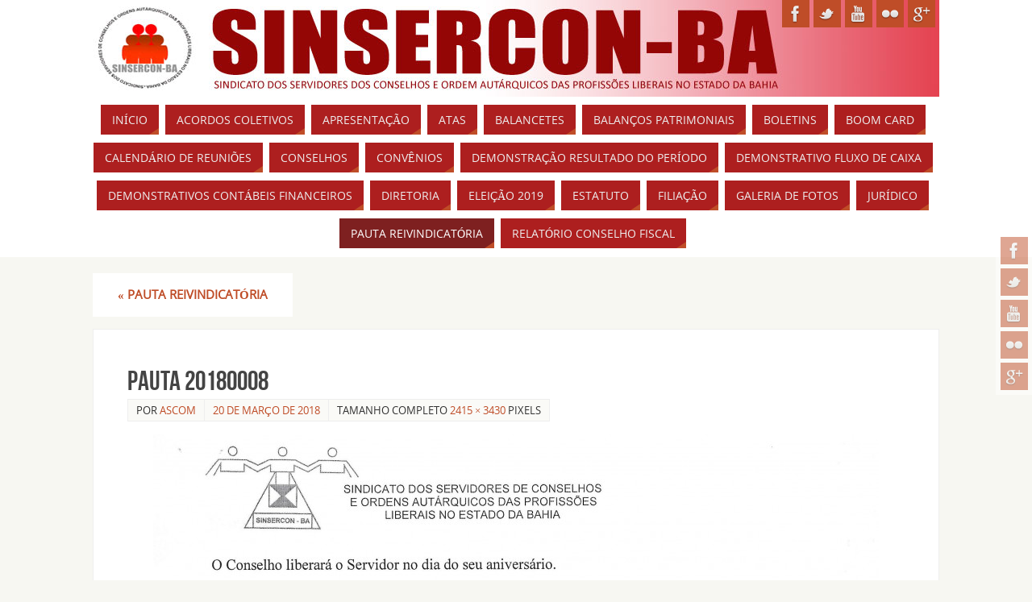

--- FILE ---
content_type: text/html; charset=UTF-8
request_url: http://www.sinsercon-ba.org.br/site/?attachment_id=1582
body_size: 29049
content:
<!DOCTYPE html>
<html lang="pt-BR">
<head>
<meta name="viewport" content="width=device-width, user-scalable=no, initial-scale=1.0, minimum-scale=1.0, maximum-scale=1.0">
<meta http-equiv="Content-Type" content="text/html; charset=UTF-8" />
<link rel="profile" href="http://gmpg.org/xfn/11" />
<link rel="pingback" href="http://www.sinsercon-ba.org.br/site/xmlrpc.php" />
<link rel="shortcut icon" href="http://www.sinsercon-ba.org.br/site/wp-content/uploads/2014/04/LOGO.jpg" /><link rel="apple-touch-icon" href="http://www.sinsercon-ba.org.br/site/wp-content/uploads/2014/04/LOGO.jpg" /><link rel="alternate" type="application/rss+xml" title="Feed de Sinsercon-Ba &raquo;" href="http://www.sinsercon-ba.org.br/site/?feed=rss2" />
<link rel="alternate" type="application/rss+xml" title="Sinsercon-Ba &raquo;  Feed de comentários" href="http://www.sinsercon-ba.org.br/site/?feed=comments-rss2" />
<link rel="alternate" type="application/rss+xml" title="Sinsercon-Ba &raquo; Pauta 20180008  Feed de comentários" href="http://www.sinsercon-ba.org.br/site/?feed=rss2&#038;p=1582" />
<link rel='stylesheet' id='parabola-style-css'  href='http://www.sinsercon-ba.org.br/site/wp-content/themes/parabola/style.css?ver=2.0.6' type='text/css' media='all' />
<script type='text/javascript' src='http://www.sinsercon-ba.org.br/site/wp-includes/js/jquery/jquery.js?ver=1.11.1'></script>
<script type='text/javascript' src='http://www.sinsercon-ba.org.br/site/wp-includes/js/jquery/jquery-migrate.min.js?ver=1.2.1'></script>
<script type='text/javascript'>
/* <![CDATA[ */
var parabola_settings = {"masonry":"1","magazine":"1","mobile":"1","fitvids":"1"};
/* ]]> */
</script>
<script type='text/javascript' src='http://www.sinsercon-ba.org.br/site/wp-content/themes/parabola/js/frontend.js?ver=2.0.6'></script>
<link rel="EditURI" type="application/rsd+xml" title="RSD" href="http://www.sinsercon-ba.org.br/site/xmlrpc.php?rsd" />
<link rel="wlwmanifest" type="application/wlwmanifest+xml" href="http://www.sinsercon-ba.org.br/site/wp-includes/wlwmanifest.xml" /> 
<meta name="generator" content="WordPress 4.0.38" />
<link rel='canonical' href='http://www.sinsercon-ba.org.br/site/?attachment_id=1582' />
<link rel='shortlink' href='http://www.sinsercon-ba.org.br/site/?p=1582' />
		<title>Pauta 20180008   - Sinsercon-Ba</title>
<style type="text/css"> #header, #main, .topmenu, #colophon, #footer2-inner { max-width: 1050px; } #container.one-column { } #container.two-columns-right #secondary { width:250px; float:right; } #container.two-columns-right #content { width:780px; float:left; } /*fallback*/ #container.two-columns-right #content { width:calc(100% - 270px); float:left; } #container.two-columns-left #primary { width:250px; float:left; } #container.two-columns-left #content { width:780px; float:right; } /*fallback*/ #container.two-columns-left #content { width:-moz-calc(100% - 270px); float:right; width:-webkit-calc(100% - 270px); width:calc(100% - 270px); } #container.three-columns-right .sidey { width:125px; float:left; } #container.three-columns-right #primary { margin-left:20px; margin-right:20px; } #container.three-columns-right #content { width:760px; float:left; } /*fallback*/ #container.three-columns-right #content { width:-moz-calc(100% - 290px); float:left; width:-webkit-calc(100% - 290px); width:calc(100% - 290px);} #container.three-columns-left .sidey { width:125px; float:left; } #container.three-columns-left #secondary {margin-left:20px; margin-right:20px; } #container.three-columns-left #content { width:760px; float:right;} /*fallback*/ #container.three-columns-left #content { width:-moz-calc(100% - 290px); float:right; width:-webkit-calc(100% - 290px); width:calc(100% - 290px); } #container.three-columns-sided .sidey { width:125px; float:left; } #container.three-columns-sided #secondary { float:right; } #container.three-columns-sided #content { width:760px; float:right; /*fallback*/ width:-moz-calc(100% - 290px); float:right; width:-webkit-calc(100% - 290px); float:right; width:calc(100% - 290px); float:right; margin: 0 145px 0 -1050px; } body { font-family: "Open Sans"; } #content h1.entry-title a, #content h2.entry-title a, #content h1.entry-title , #content h2.entry-title, #frontpage .nivo-caption h3, .column-header-image, .column-header-noimage, .columnmore { font-family: "Bebas Neue"; } .widget-title, .widget-title a { line-height: normal; font-family: "Bebas Neue"; } .entry-content h1, .entry-content h2, .entry-content h3, .entry-content h4, .entry-content h5, .entry-content h6, h3#comments-title, #comments #reply-title { font-family: "Yanone Kaffeesatz Regular"; } #site-title span a { font-family: "Oswald Stencil"; } #access ul li a, #access ul li a span { font-family: "Open Sans"; } body { color: #333333; background-color: #F7F7F2 } a { color: #BF4D28; } a:hover { color: #E6AC27; } #header-full { background-color: #FFFFFF; } #site-title span a { color:#743c2a; } #site-description { color:#955050; } .socials a { background-color: #BF4D28; } .socials-hover { background-color: #ad1f1f; } .breadcrumbs:before { border-color: transparent transparent transparent #333333; } #access a, #nav-toggle span { color: #EEEEEE; background-color: #ad1f1f; } @media (max-width: 650px) { #access, #nav-toggle { background-color: #ad1f1f; } } #access a:hover { color: #E6AC27; background-color: #6a2020; } #access > .menu > ul > li > a:after, #access > .menu > ul ul:after { border-color: transparent transparent #BF4D28 transparent; } #access ul li:hover a:after { border-bottom-color:#E6AC27;} #access ul li.current_page_item > a, #access ul li.current-menu-item > a, /*#access ul li.current_page_parent > a, #access ul li.current-menu-parent > a,*/ #access ul li.current_page_ancestor > a, #access ul li.current-menu-ancestor > a { color: #FFFFFF; background-color: #7e2020; } #access ul li.current_page_item > a:hover, #access ul li.current-menu-item > a:hover, /*#access ul li.current_page_parent > a:hover, #access ul li.current-menu-parent > a:hover,*/ #access ul li.current_page_ancestor > a:hover, #access ul li.current-menu-ancestor > a:hover { color: #E6AC27; } .topmenu ul li a { color: #666666; } .topmenu ul li a:before { border-color: #BF4D28 transparent transparent transparent; } .topmenu ul li a:hover:before{border-top-color:#E6AC27} .topmenu ul li a:hover { color: #666666; background-color: #FFFFFF; } div.post, div.page, div.hentry, div.product, div[class^='post-'], #comments, .comments, .column-text, .column-image, #srights, #slefts, #front-text3, #front-text4, .page-title, .page-header, article.post, article.page, article.hentry, .contentsearch, #author-info, #nav-below, .yoyo > li, .woocommerce #mainwoo { background-color: #FFFFFF; } div.post, div.page, div.hentry, .sidey .widget-container, #comments, .commentlist .comment-body, article.post, article.page, article.hentry, #nav-below, .page-header, .yoyo > li, #front-text3, #front-text4 { border-color: #EEEEEE; } #author-info, #entry-author-info { border-color: #F7F7F7; } #entry-author-info #author-avatar, #author-info #author-avatar { border-color: #EEEEEE; } article.sticky:hover { border-color: rgba(230,172,39,.6); } .sidey .widget-container { color: #333333; background-color: #FFFFFF; } .sidey .widget-title { color: #FFFFFF; background-color: #444444; } .sidey .widget-title:after { border-color: transparent transparent #BF4D28; } .entry-content h1, .entry-content h2, .entry-content h3, .entry-content h4, .entry-content h5, .entry-content h6 { color: #444444; } .entry-title, .entry-title a, .page-title { color: #444444; } .entry-title a:hover { color: #000000; } #content h3.entry-format { color: #EEEEEE; background-color: #ad1f1f; border-color: #ad1f1f; } #content h3.entry-format { color: #EEEEEE; background-color: #ad1f1f; border-color: #ad1f1f; } .comments-link { background-color: #F7F7F7; } .comments-link:before { border-color: #F7F7F7 transparent transparent; } #footer { color: #AAAAAA; background-color: #1A1917; } #footer2 { color: #AAAAAA; background-color: #131211; border-color:rgba(255,255,255,.1); } #footer a { color: #BF4D28; } #footer a:hover { color: #E6AC27; } #footer2 a { color: #BF4D28; } #footer2 a:hover { color: #E6AC27; } #footer .widget-container { color: #333333; background-color: #FFFFFF; } #footer .widget-title { color: #FFFFFF; background-color: #444444; } #footer .widget-title:after { border-color: transparent transparent #BF4D28; } .footermenu ul li a:after { border-color: transparent transparent #BF4D28 transparent; } a.continue-reading-link { color:#EEEEEE !important; background:#ad1f1f; border-color:#EEEEEE; } a.continue-reading-link:hover { background-color:#BF4D28; } .button, #respond .form-submit input#submit { background-color: #F7F7F7; border-color: #EEEEEE; } .button:hover, #respond .form-submit input#submit:hover { border-color: #CCCCCC; } .entry-content tr th, .entry-content thead th { color: #FFFFFF; background-color: #444444; } .entry-content fieldset, #content tr td { border-color: #CCCCCC; } hr { background-color: #CCCCCC; } input[type="text"], input[type="password"], input[type="email"], textarea, select, input[type="color"],input[type="date"],input[type="datetime"],input[type="datetime-local"],input[type="month"],input[type="number"],input[type="range"], input[type="search"],input[type="tel"],input[type="time"],input[type="url"],input[type="week"] { background-color: #F7F7F7; border-color: #CCCCCC #EEEEEE #EEEEEE #CCCCCC; color: #333333; } input[type="submit"], input[type="reset"] { color: #333333; background-color: #F7F7F7; border-color: #EEEEEE;} input[type="text"]:hover, input[type="password"]:hover, input[type="email"]:hover, textarea:hover, input[type="color"]:hover, input[type="date"]:hover, input[type="datetime"]:hover, input[type="datetime-local"]:hover, input[type="month"]:hover, input[type="number"]:hover, input[type="range"]:hover, input[type="search"]:hover, input[type="tel"]:hover, input[type="time"]:hover, input[type="url"]:hover, input[type="week"]:hover { background-color: rgb(247,247,247); background-color: rgba(247,247,247,0.4); } .entry-content code { border-color: #CCCCCC; background-color: #F7F7F7; } .entry-content pre { background-color: #F7F7F7; } .entry-content blockquote { border-color: #BF4D28; background-color: #F7F7F7; } abbr, acronym { border-color: #333333; } span.edit-link { color: #333333; background-color: #EEEEEE; border-color: #F7F7F7; } .meta-border .entry-meta span, .meta-border .entry-utility span.bl_posted { border-color: #F7F7F7; } .meta-accented .entry-meta span, .meta-accented .entry-utility span.bl_posted { background-color: #EEEEEE; border-color: #F7F7F7; } .comment-meta a { color: #999999; } .comment-author { background-color: #F7F7F7; } .comment-details:after { border-color: transparent transparent transparent #F7F7F7; } .comment:hover > div > .comment-author { background-color: #EEEEEE; } .comment:hover > div > .comment-author .comment-details:after { border-color: transparent transparent transparent #EEEEEE; } #respond .form-allowed-tags { color: #999999; } .reply a { border-color: #EEEEEE; color: #333333;} .reply a:hover { background-color: #EEEEEE } .nav-next a:hover, .nav-previous a:hover {background: #F7F7F7} .pagination .current { font-weight: bold; } .pagination span, .pagination a { background-color: #FFFFFF; } .pagination a:hover { background-color: #ad1f1f;color:#BF4D28} .page-link em {background-color: #ad1f1f; color:#EEEEEE; color:#BF4D28;} .page-link a em {color:#E6AC27;} .page-link a:hover em {background-color:#6a2020;} #searchform input[type="text"] {color:#999999;} #toTop {border-color:transparent transparent #131211;} #toTop:after {border-color:transparent transparent #FFFFFF;} #toTop:hover:after {border-bottom-color:#BF4D28;} .caption-accented .wp-caption { background-color:rgb(191,77,40); background-color:rgba(191,77,40,0.8); color:#FFFFFF} .meta-themed .entry-meta span { color: #999999; background-color: #F7F7F7; border-color: #EEEEEE; } .meta-themed .entry-meta span:hover { background-color: #EEEEEE; } .meta-themed .entry-meta span a:hover { color: #333333; } #content p, #content ul, #content ol, #content, #front-text3, #front-text4 { text-align:Default ; } body { font-size:14px; word-spacing:Default; letter-spacing:Default; } body { line-height:1.7em; } #content h1.entry-title, #content h2.entry-title { font-size:34px ;} .widget-title, .widget-title a { font-size:18px ;} #content .entry-content h1 { font-size: 38px;} #content .entry-content h2 { font-size: 34px;} #content .entry-content h3 { font-size: 29px;} #content .entry-content h4 { font-size: 24px;} #content .entry-content h5 { font-size: 19px;} #content .entry-content h6 { font-size: 14px;} #site-title span a { font-size:38px ;} #access ul li a { font-size:14px ;} #access ul ul ul a {font-size:12px;} .nocomments, .nocomments2 {display:none;} #header-container > div:first-child { margin:40px 0 0 0px;} #content p, #content ul, #content ol, #content dd, #content pre, #content hr { margin-bottom: 1.0em; } #header-widget-area { width: 33%; } #branding { height:120px; } @media (max-width: 800px) { #content h1.entry-title, #content h2.entry-title { font-size:32.3px ; } #site-title span a { font-size:34.2px;} } @media (max-width: 650px) { #content h1.entry-title, #content h2.entry-title {font-size:30.6px ;} #site-title span a { font-size:30.4px;} } @media (max-width: 480px) { #site-title span a { font-size:22.8px;} } </style> 
<style type="text/css">/* Parabola Custom CSS */</style>
<link rel='stylesheet' id='parabola_style_mobile'  href='http://www.sinsercon-ba.org.br/site/wp-content/themes/parabola/styles/style-mobile.css?ver=2.0.6' type='text/css' media='all' /><script type="text/javascript">var cryout_global_content_width = 800;</script><!--[if lt IE 9]>
<script>
document.createElement('header');
document.createElement('nav');
document.createElement('section');
document.createElement('article');
document.createElement('aside');
document.createElement('footer');
</script>
<![endif]-->
</head>
<body class="attachment single single-attachment postid-1582 attachmentid-1582 attachment-jpeg parabola-image-five caption-light meta-light magazine-layout parabola-menu-center">

<div id="toTop"> </div>
<div id="wrapper" class="hfeed">

<div class="socials" id="srights">
			<a  target="_blank"  rel="nofollow" href="https://www.facebook.com/sinsercon.bahia"
			class="socialicons social-Facebook" title="Facebook">
				<img alt="Facebook" src="http://www.sinsercon-ba.org.br/site/wp-content/themes/parabola/images/socials/Facebook.png" />
			</a>
			<a  target="_blank"  rel="nofollow" href="#"
			class="socialicons social-Twitter" title="Twitter">
				<img alt="Twitter" src="http://www.sinsercon-ba.org.br/site/wp-content/themes/parabola/images/socials/Twitter.png" />
			</a>
			<a  target="_blank"  rel="nofollow" href="#"
			class="socialicons social-YouTube" title="YouTube">
				<img alt="YouTube" src="http://www.sinsercon-ba.org.br/site/wp-content/themes/parabola/images/socials/YouTube.png" />
			</a>
			<a  target="_blank"  rel="nofollow" href="#"
			class="socialicons social-Flickr" title="Flickr">
				<img alt="Flickr" src="http://www.sinsercon-ba.org.br/site/wp-content/themes/parabola/images/socials/Flickr.png" />
			</a>
			<a  target="_blank"  rel="nofollow" href="#"
			class="socialicons social-GooglePlus" title="GooglePlus">
				<img alt="GooglePlus" src="http://www.sinsercon-ba.org.br/site/wp-content/themes/parabola/images/socials/GooglePlus.png" />
			</a></div>
<div id="header-full">

<header id="header">


		<div id="masthead">

			<div id="branding" role="banner" >

				<img id="bg_image" alt="" title="" src="http://www.sinsercon-ba.org.br/site/wp-content/uploads/2014/04/CABECARIO11.jpg"  /><div id="header-container">
<div class="socials" id="sheader">
			<a  target="_blank"  rel="nofollow" href="https://www.facebook.com/sinsercon.bahia"
			class="socialicons social-Facebook" title="Facebook">
				<img alt="Facebook" src="http://www.sinsercon-ba.org.br/site/wp-content/themes/parabola/images/socials/Facebook.png" />
			</a>
			<a  target="_blank"  rel="nofollow" href="#"
			class="socialicons social-Twitter" title="Twitter">
				<img alt="Twitter" src="http://www.sinsercon-ba.org.br/site/wp-content/themes/parabola/images/socials/Twitter.png" />
			</a>
			<a  target="_blank"  rel="nofollow" href="#"
			class="socialicons social-YouTube" title="YouTube">
				<img alt="YouTube" src="http://www.sinsercon-ba.org.br/site/wp-content/themes/parabola/images/socials/YouTube.png" />
			</a>
			<a  target="_blank"  rel="nofollow" href="#"
			class="socialicons social-Flickr" title="Flickr">
				<img alt="Flickr" src="http://www.sinsercon-ba.org.br/site/wp-content/themes/parabola/images/socials/Flickr.png" />
			</a>
			<a  target="_blank"  rel="nofollow" href="#"
			class="socialicons social-GooglePlus" title="GooglePlus">
				<img alt="GooglePlus" src="http://www.sinsercon-ba.org.br/site/wp-content/themes/parabola/images/socials/GooglePlus.png" />
			</a></div></div>								<div style="clear:both;"></div>

			</div><!-- #branding -->
			<a id="nav-toggle"><span>&nbsp;</span></a>
			<nav id="access" role="navigation">

				<div class="skip-link screen-reader-text"><a href="#content" title="Ir para o conteúdo">Ir para o conteúdo</a></div>
<div class="menu"><ul><li ><a href="http://www.sinsercon-ba.org.br/site/"><span>Início</span></a></li><li class="page_item page-item-1593"><a href="http://www.sinsercon-ba.org.br/site/?page_id=1593"><span>ACORDOS COLETIVOS</span></a></li><li class="page_item page-item-76"><a href="http://www.sinsercon-ba.org.br/site/?page_id=76"><span>Apresentação</span></a></li><li class="page_item page-item-1774"><a href="http://www.sinsercon-ba.org.br/site/?page_id=1774"><span>ATAS</span></a></li><li class="page_item page-item-149"><a href="http://www.sinsercon-ba.org.br/site/?page_id=149"><span>BALANCETES</span></a></li><li class="page_item page-item-2726"><a href="http://www.sinsercon-ba.org.br/site/?page_id=2726"><span>BALANÇOS PATRIMONIAIS</span></a></li><li class="page_item page-item-1615"><a href="http://www.sinsercon-ba.org.br/site/?page_id=1615"><span>Boletins</span></a></li><li class="page_item page-item-2622"><a href="http://www.sinsercon-ba.org.br/site/?page_id=2622"><span>BOOM CARD</span></a></li><li class="page_item page-item-1713"><a href="http://www.sinsercon-ba.org.br/site/?page_id=1713"><span>CALENDÁRIO DE REUNIÕES</span></a></li><li class="page_item page-item-20"><a href="http://www.sinsercon-ba.org.br/site/?page_id=20"><span>CONSELHOS</span></a></li><li class="page_item page-item-16"><a href="http://www.sinsercon-ba.org.br/site/?page_id=16"><span>CONVÊNIOS</span></a></li><li class="page_item page-item-2728"><a href="http://www.sinsercon-ba.org.br/site/?page_id=2728"><span>DEMONSTRAÇÃO RESULTADO DO PERÍODO</span></a></li><li class="page_item page-item-2730"><a href="http://www.sinsercon-ba.org.br/site/?page_id=2730"><span>DEMONSTRATIVO FLUXO DE CAIXA</span></a></li><li class="page_item page-item-2724"><a href="http://www.sinsercon-ba.org.br/site/?page_id=2724"><span>DEMONSTRATIVOS CONTÁBEIS FINANCEIROS</span></a></li><li class="page_item page-item-11"><a href="http://www.sinsercon-ba.org.br/site/?page_id=11"><span>DIRETORIA</span></a></li><li class="page_item page-item-2095"><a href="http://www.sinsercon-ba.org.br/site/?page_id=2095"><span>ELEIÇÃO 2019</span></a></li><li class="page_item page-item-1946"><a href="http://www.sinsercon-ba.org.br/site/?page_id=1946"><span>ESTATUTO</span></a></li><li class="page_item page-item-1742"><a href="http://www.sinsercon-ba.org.br/site/?page_id=1742"><span>FILIAÇÃO</span></a></li><li class="page_item page-item-2372 page_item_has_children"><a href="http://www.sinsercon-ba.org.br/site/?page_id=2372"><span>GALERIA DE FOTOS</span></a><ul class='children'><li class="page_item page-item-2482"><a href="http://www.sinsercon-ba.org.br/site/?page_id=2482"><span>ASSEMBLÉIA GERAL-PAUTA REIVINDICATÓRIA 2020</span></a></li><li class="page_item page-item-2376"><a href="http://www.sinsercon-ba.org.br/site/?page_id=2376"><span>FÓRUM DEBATE CONTRA PEC108 NA ALBA</span></a></li></ul></li><li class="page_item page-item-1587"><a href="http://www.sinsercon-ba.org.br/site/?page_id=1587"><span>JURÍDICO</span></a></li><li class="page_item page-item-71 current_page_ancestor current_page_parent"><a href="http://www.sinsercon-ba.org.br/site/?page_id=71"><span>PAUTA REIVINDICATÓRIA</span></a></li><li class="page_item page-item-2741"><a href="http://www.sinsercon-ba.org.br/site/?page_id=2741"><span>RELATÓRIO CONSELHO FISCAL</span></a></li></ul></div>

			</nav><!-- #access -->

		</div><!-- #masthead -->

	<div style="clear:both;height:1px;width:1px;"> </div>

</header><!-- #header -->
</div><!-- #header-full -->
<div id="main">
	<div  id="forbottom" >
		
		<div style="clear:both;"> </div>

		
		<section id="container" class="single-attachment one-column">
			<div id="content" role="main">


									<p class="attachment-page-title page-title"><a href="http://www.sinsercon-ba.org.br/site/?page_id=71" title="Retornar para PAUTA REIVINDICATÓRIA" rel="gallery"><strong class="meta-nav">&laquo;</strong> PAUTA REIVINDICATÓRIA</a></p>
				
				<div id="post-1582" class="post-1582 attachment type-attachment status-inherit hentry post">
					<h2 class="entry-title">Pauta 20180008</h2>

					<div class="entry-meta">
						&nbsp; <span class="author vcard" >Por <a class="url fn n" rel="author" href="http://www.sinsercon-ba.org.br/site/?author=2" title="Ver todas as publicações de ascom">ascom</a></span> <span><time class="onDate date published" datetime="2018-03-20T15:53:35+00:00"> <a href="http://www.sinsercon-ba.org.br/site/?attachment_id=1582" rel="bookmark">20 de março de 2018</a> </time></span><time class="updated"  datetime="2018-03-20T15:53:35+00:00">20 de março de 2018</time> <span class="bl_categ">  </span>  <span class="attach-size">Tamanho completo <a href="http://www.sinsercon-ba.org.br/site/wp-content/uploads/2014/04/Pauta-20180008.jpg" title="Link para imagem tamanho completo">2415 &times; 3430</a> pixels</span>					</div><!-- .entry-meta -->

					<div class="entry-content">
						<div class="entry-attachment">
						<p class="attachment"><a href="http://www.sinsercon-ba.org.br/site/?attachment_id=1583" title="Pauta 20180008" rel="attachment"><img width="900" height="1278" src="http://www.sinsercon-ba.org.br/site/wp-content/uploads/2014/04/Pauta-20180008-900x1278.jpg" class="attachment-900x9999" alt="Pauta 20180008" /></a></p>

					<div class="entry-utility">
						<span class="bl_bookmark">Adicionar a favoritos <a href="http://www.sinsercon-ba.org.br/site/?attachment_id=1582" title="Link permanente para Pauta 20180008" rel="bookmark">link permanente</a>. </span>											</div><!-- .entry-utility -->

				</div><!-- #post-## -->

						</div><!-- .entry-attachment -->
						<div class="entry-caption"></div>


					</div><!-- .entry-content -->

						<div id="nav-below" class="navigation">
							<div class="nav-previous"><a href='http://www.sinsercon-ba.org.br/site/?attachment_id=1581'>Pauta 20180007</a></div>
							<div class="nav-next"><a href='http://www.sinsercon-ba.org.br/site/?attachment_id=1583'>Pauta 20180009</a></div>
						</div><!-- #nav-below -->


 <div id="comments" class=""> 								<div id="respond" class="comment-respond">
				<h3 id="reply-title" class="comment-reply-title">Deixe uma resposta <small><a rel="nofollow" id="cancel-comment-reply-link" href="/site/?attachment_id=1582#respond" style="display:none;">Cancelar resposta</a></small></h3>
									<form action="http://www.sinsercon-ba.org.br/site/wp-comments-post.php" method="post" id="commentform" class="comment-form">
																			<p class="comment-notes">O seu endereço de email não será publicado Campos obrigatórios são marcados <span class="required">*</span></p>							<p class="comment-form-author"><label for="author">Nome <span class="required">*</span></label> <input id="author" name="author" type="text" value="" size="30" aria-required='true' /></p>
<p class="comment-form-email"><label for="email">Email <span class="required">*</span></label> <input id="email" name="email" type="text" value="" size="30" aria-required='true' /></p>
<p class="comment-form-url"><label for="url">Site</label> <input id="url" name="url" type="text" value="" size="30" /></p>
												<p class="comment-form-comment"><label for="comment">Comentário</label> <textarea id="comment" name="comment" cols="45" rows="8" aria-required="true"></textarea></p>						<p class="form-allowed-tags">Você pode usar estas tags e atributos de <abbr title="HyperText Markup Language">HTML</abbr>:  <code>&lt;a href=&quot;&quot; title=&quot;&quot;&gt; &lt;abbr title=&quot;&quot;&gt; &lt;acronym title=&quot;&quot;&gt; &lt;b&gt; &lt;blockquote cite=&quot;&quot;&gt; &lt;cite&gt; &lt;code&gt; &lt;del datetime=&quot;&quot;&gt; &lt;em&gt; &lt;i&gt; &lt;q cite=&quot;&quot;&gt; &lt;strike&gt; &lt;strong&gt; </code></p>						<p class="form-submit">
							<input name="submit" type="submit" id="submit" value="Publicar comentário" />
							<input type='hidden' name='comment_post_ID' value='1582' id='comment_post_ID' />
<input type='hidden' name='comment_parent' id='comment_parent' value='0' />
						</p>
											</form>
							</div><!-- #respond -->
			</div><!-- #comments -->




			</div><!-- #content -->
		</section><!-- #container -->

	<div style="clear:both;"></div>
	</div> <!-- #forbottom -->
	</div><!-- #main -->


	<footer id="footer" role="contentinfo">
		<div id="colophon">
		
			
			
		</div><!-- #colophon -->

		<div id="footer2">
			<div id="footer2-inner">
				<div id="site-copyright">End: Av. Paulo VI, 486, Edf. Empresarial Euler de Menezes, Sala 101, Pituba - Tel:(71) 3248-9960  
Fax:(71) 3248-8708 Cep:.41.810.001 - Salvador-Ba</div>	<div style="text-align:center;padding:5px 0 2px;text-transform:uppercase;font-size:12px;margin:1em auto 0;">
	Mantido por <a target="_blank" href="http://www.cryoutcreations.eu" title="Parabola Theme by Cryout Creations">Parabola</a> &amp; <a target="_blank" href="http://wordpress.org/"
			title="Semantic Personal Publishing Platform">  WordPress.		</a>
	</div><!-- #site-info -->
	<div class="socials" id="sfooter">
			<a  target="_blank"  rel="nofollow" href="https://www.facebook.com/sinsercon.bahia"
			class="socialicons social-Facebook" title="Facebook">
				<img alt="Facebook" src="http://www.sinsercon-ba.org.br/site/wp-content/themes/parabola/images/socials/Facebook.png" />
			</a>
			<a  target="_blank"  rel="nofollow" href="#"
			class="socialicons social-Twitter" title="Twitter">
				<img alt="Twitter" src="http://www.sinsercon-ba.org.br/site/wp-content/themes/parabola/images/socials/Twitter.png" />
			</a>
			<a  target="_blank"  rel="nofollow" href="#"
			class="socialicons social-YouTube" title="YouTube">
				<img alt="YouTube" src="http://www.sinsercon-ba.org.br/site/wp-content/themes/parabola/images/socials/YouTube.png" />
			</a>
			<a  target="_blank"  rel="nofollow" href="#"
			class="socialicons social-Flickr" title="Flickr">
				<img alt="Flickr" src="http://www.sinsercon-ba.org.br/site/wp-content/themes/parabola/images/socials/Flickr.png" />
			</a>
			<a  target="_blank"  rel="nofollow" href="#"
			class="socialicons social-GooglePlus" title="GooglePlus">
				<img alt="GooglePlus" src="http://www.sinsercon-ba.org.br/site/wp-content/themes/parabola/images/socials/GooglePlus.png" />
			</a></div>			</div>
		</div><!-- #footer2 -->

	</footer><!-- #footer -->

</div><!-- #wrapper -->

<!-- Powered by WPtouch: 3.2.3 --><script type='text/javascript' src='http://www.sinsercon-ba.org.br/site/wp-includes/js/masonry.min.js?ver=3.1.2'></script>
<script type='text/javascript' src='http://www.sinsercon-ba.org.br/site/wp-includes/js/comment-reply.min.js?ver=4.0.38'></script>

</body>
</html>


--- FILE ---
content_type: text/css
request_url: http://www.sinsercon-ba.org.br/site/wp-content/themes/parabola/style.css?ver=2.0.6
body_size: 48077
content:
/*
Theme Name: Parabola
Theme URI: https://www.cryoutcreations.eu/wordpress-themes/parabola
Description:Welcome to a world of endless possibilities! Parabola awaits you with a huge assortment of theme settings that enable you to take a fully responsive, clean and elegant design to even newer heights. You can edit everything: all text and background colors, font families and sizes, site widths and layouts.  You also have the power to show or hide various elements of the design and choose from over 30 social media icons. Harnessing the power of HTML5 and CSS3 you will enjoy a great design, subtle animations, a great front page fully equipped with a slider, columns, textareas and shortcode support. Among other editable goodies you'll find featured images, post excerpts, post formats, Google fonts, magazine and blog layouts, 8 widget areas, translation support and much more.
Author: Cryout Creations
Author URI: https://www.cryoutcreations.eu
Version: 2.0.6
License: GNU General Public License v3.0
License URI: http://www.gnu.org/licenses/gpl-3.0.html
Tags: one-column, two-columns, three-columns, right-sidebar, left-sidebar, footer-widgets, grid-layout, custom-background, custom-colors, custom-header, custom-menu, featured-image-header, featured-images, front-page-post-form, full-width-template,  microformats, post-formats, rtl-language-support,  sticky-post, theme-options, threaded-comments, translation-ready, blog, e-commerce, entertainment, news, portfolio
Text Domain: parabola

Parabola WordPress Theme
Copyright 2013-16 Cryout Creations
https://www.cryoutcreations.eu
This theme, like WordPress, is licensed under the GPL.
*/

/*
IMPORTANT!

Any changes made to this or any other of the theme's files will be lost at the next update.

To safely make customizations to the theme, for CSS-only consider using the theme's dedicated
"Custom CSS" field found under the Miscellaneous section of the theme settings page;
for advanced CSS and other customizations, consider using a child theme.
*/

@import url("fonts/fontfaces.css");

/* Reset default browser CSS */
/* http://meyerweb.com/eric/tools/css/reset/ v2.0 | 20110126 License: none (public domain)*/
html, body, div, span, applet, object, iframe,
h1, h2, h3, h4, h5, h6, p, blockquote, pre,
a, abbr, acronym, address, big, cite, code,
del, dfn, em, img, ins, kbd, q, s, samp,
small, strike, strong, sub, sup, tt, var,
b, u, i, center,
dl, dt, dd, ol, ul, li,
fieldset, form, label, legend,
table, caption, tbody, tfoot, thead, tr, th, td,
article, aside, canvas, details, embed,
figure, figcaption, footer, header, hgroup,
menu, nav, output, ruby, section, summary,
time, mark, audio, video {
	margin: 0;
	padding: 0;
	border: 0;
	font-size: 100%;
}

*, *:before, *:after {
	box-sizing: border-box;
}

/* HTML5 display-role reset for older browsers */
article, aside, details, figcaption, figure,
footer, header, hgroup, menu, nav, section {
	display: block;
}

ol, ul {
	list-style: none;
}

blockquote, q {
	quotes: none;
}

blockquote:before,
blockquote:after,
q:before,
q:after {
	content: '';
	content: none;
}

table {
	border-collapse: collapse;
	border-spacing: 0;
}

h1, h2, h3, h4, h5, h6 {
	clear: both;
	font-weight: normal;
}

#content h1,
#content h2,
#content h3,
#content h4,
#content h5,
#content h6 {
	clear: none;
}

#content h1, #frontpage h1 { font-size: 32px; }
#content h2, #frontpage h2 { font-size: 28px; }
#content h3, #frontpage h3 { font-size: 24px; }
#content h4, #frontpage h4 { font-size: 20px; }
#content h5, #frontpage h5 { font-size: 16px; }
#content h6, #frontpage h6 { font-size: 12px; }

ol, ul {
	list-style: none;
}

.entry-content blockquote {
	border-left : 5px solid transparent;
	padding: 15px;
	display: block;
	font-style: italic;
	margin: 0 auto;
	clear: both;
	float: none;
	width: 80%;
 }

#content blockquote p {
	margin-bottom: 0;
}

del {
	text-decoration: line-through;
}

/* tables still need 'cellspacing="0"' in the markup */
table {
	border-collapse: collapse;
	border-spacing: 0;
}

a img {
	border: none;
}


/* =Layout
-------------------------------------------------------------- */

#container {
	float: none;
	margin: 0;
	width: 100%;
	margin-top: 20px;
}

#content {
	margin-bottom: 0;
}

.sidey {
	display: block;
	float: left;
}

#footer {
	clear: both;
	width: 100%;
}

/* =Fonts
-------------------------------------------------------------- */
pre {
	font-family: "Courier 10 Pitch", Courier, monospace;
}

code {
	font-family: Monaco, Consolas, "Andale Mono", "DejaVu Sans Mono", monospace !important;
}

.entry-content pre {
	border: 5px dashed transparent;
}

.entry-content code {
    border: 1px solid transparent;
	background: url(images/code.png) repeat;
    clear: both;
    display: block;
    float: none;
    margin: 0 auto;
    overflow: auto;
    padding: 10px !important;
    text-indent: 0;
    white-space: nowrap;
}

/* =Structure
-------------------------------------------------------------- */

/* The main theme structure */
div.menu,
#colophon,
#branding,
#main,
#header {
	margin: 0 auto;
}

#branding {
	display: block;
	float: left;
	clear: both;
	height: 75px;
	padding: 0;
	position: relative;
	overflow: hidden;
	width: 100%;
}

a#logo {
	display: inline;
	height: 100%;
}

#linky {
	background-image: url('[data-uri]');
	display: block;
	width: 100%;
	height: 100%;
}

#forbottom {
	min-height: 200px;
}

/* Structure the footer area */
#footer-widget-area {
	overflow: hidden;
}

.footerfour .widget-area {
	float: left;
	margin-right: 2%;
	width: 23.5%;
}
.footerthree .widget-area {
	float: left;
	margin-right: 2%;
	width: 32%;
}

.footertwo .widget-area {
	float: left;
	margin-right: 2%;
	width: 49%;
}

.footerone .widget-area {
	float: left;
	width: 100%;
}

.footertwo .widget-area:nth-child(2n),
.footerthree .widget-area:nth-child(3n),
.footerfour .widget-area:nth-child(4n) {
	margin-right: 0;
}

#footer-widget-area #fourth {
	margin-right: 0;
}

#site-generator {
	float: right;
	width: 220px;
}


/* =Global Elements
-------------------------------------------------------------- */

/* Main global 'theme' and typographic styles */
body,
input,
textarea {
	font-size: 16px;
	line-height: 1.7;

}
hr {
	border: 0;
	clear: both;
	height: 1px;
}

/* Text elements */

.entry-content ul {
	margin-left: 1.5em;
}

.entry-content ul li,
.entry-content ol li {
	padding: 2px 0;
}

.entry-content ul > li {
	list-style: square;
}

.entry-content ol > li {
	text-indent: 0px;
}

.entry-content  li li {
	margin-left: 1em;
}

ol {
	list-style: decimal;
	margin-left: 1.5em;

}
ol ol {
	list-style: upper-alpha;
}
ol ol ol {
	list-style: lower-roman;
}
ol ol ol ol {
	list-style: lower-alpha;
}
ul ul,
ol ol,
ul ol,
ol ul {
	margin-bottom: 0;
}
dl {
	margin: 0 0 24px 0;
}
dt {
	font-weight: bold;
}

strong {
	font-weight: bold;
}
cite,
em,
i {
	font-style: italic;
}
big {
	font-size: 131.25%;
}
ins {
	text-decoration: none;
}
pre {
	line-height: 18px;
	padding: 1.5em;
	border: 1px dashed transparent;
}
abbr,
acronym {
	border-bottom: 1px dotted transparent;
	cursor: help;
}
sup,
sub {
	height: 0;
	line-height: 1;
	position: relative;
	vertical-align: baseline;
}
sup {
	bottom: 1ex;
}
sub {
	top: .5ex;
}

input[type="text"],
input[type="password"],
input[type="email"],
input[type="color"],
input[type="date"],
input[type="datetime"],
input[type="datetime-local"],
input[type="month"],
input[type="number"],
input[type="range"],
input[type="search"],
input[type="tel"],
input[type="time"],
input[type="url"],
input[type="week"],
textarea,
select {
	border: 1px solid transparent;
	padding: 10px;
	-webkit-transition: background-color .2s;
	transition: background-color .2s;
}

input[type="submit"],
input[type="reset"] {
	padding: .5em 1em;
}

a:link,
a:visited  {
    text-decoration:none;
	-webkit-transition: color .3s ease-in-out;
	transition: color .3s ease-in-out;
}

/* Text meant only for screen readers */
.screen-reader-text {
	position: absolute;
	left: -9000px;
}


/* =Header
-------------------------------------------------------------- */

#header {
	background: none;
}

#site-title {
	float: left;
	font-size: 32px;
	line-height: 32px;
}

#site-title a {
	font-weight: bold;
	text-decoration: none;
	display: block;
	text-transform: uppercase;
}

#site-description {
	display: inline;
	float: left;
	margin-top: 5px;
	clear: both;
	text-transform: uppercase;
}

#header-container {
	display: block;
	float: none;
	position: relative;
	top: 0;
	width: 100%;
	height: 100%;
}

#branding #bg_image + #header-container {
	position: absolute;
}

#header-container > div {
	margin-top: 20px;
}

/* Header widget area
-------------------------------------------------------------- */

#header-widget-area {
    display: block;
    right: 0;
	top:5px;
    height: 100%;
    overflow: hidden;
    position: absolute;
    width: 33%;
    z-index: 251;
}

body #header-widget-area ul.yoyo > li {
	border: none;
	background: none;
}

/* =Menu -PRIMARY
-------------------------------------------------------------- */

#nav-toggle { display: none; }

#access {
	display: block;
	float: left;
	clear: both;
	width: 100%;
	margin: 10px auto 0;
}

#access ul {
}

#access  ul  li.current_page_item,
#access ul li.current-menu-item  {
}

#access a {
	display: block;
	text-decoration: none;
	font-size: 13px;
	text-transform: uppercase;
	-webkit-transition: all .3s ease-in-out;
	transition: all .3s ease-in-out;
}

#access a span {
	display: block;
	padding: .5em 1em;
}

#access ul li {
	position: relative;
	display: block;
	float: left;
	margin-right: 8px;
	white-space: nowrap;
	margin-bottom: 10px;
}

#access > .menu > ul > li > a:after,
#access > .menu > ul ul:after {
	position: absolute;
	content: "";
	width: 0;
	height: 0;
	right: 0;
	bottom: 0;
	border-bottom: 8px solid transparent;
	border-left: 12px solid transparent;
	-webkit-transition: border-color .25s linear;
	transition: border-color .25s linear;
}


#access ul ul {
	display: none;
	position: absolute;
	clear:both;
	z-index: 250;
	margin-left: 0;
}

#access ul ul li { /* level 2 */
	display: table;
	position: relative;
	float: left;
	clear: both;
    width: 100%; /* submenu width fix */
	margin: 0;
}

#access ul ul ul {
	position: absolute;
	left: 100%;
	top: 0;
	margin: 0;
}

#access ul ul ul li { /* level 3 */
     width: 100%;
	 display: block;
     float: none;
}

#access ul ul a, #access ul ul ul a {
	display: table;
	float: none;
	min-width: 150px;
	width: 100%;
}

#access ul ul li:hover,
#access ul ul ul li:hover {}

#access li:hover > a {}

#access ul ul :hover > a {}

#access ul li:hover > ul {
	display: block;
}
#access ul li.current_page_item > a,
#access ul li.current-menu-item > a{}

#access ul ul li.current_page_item ,
#access ul ul li.current-menu-ancestor,
#access ul ul li.current-menu-item ,
#access ul ul li.current-menu-parent { }

#access ul li.current_page_item a,
#access ul li.current-menu-ancestor a,
#access ul li.current-menu-item a,
#access ul li.current-menu-parent a,
#access ul li a:hover { }

.parabola-menu-center #access > .menu { text-align: center; }
.parabola-menu-center #access > .menu > ul { display: table; margin: 0 auto; }
.parabola-menu-center #access > .menu > ul > li > a > span { text-align: center; }
.parabola-menu-center #access > .menu > ul > li { display: inline-block; float: none; vertical-align: middle; }
.parabola-menu-center #access > .menu > ul > * { text-align: initial; }

.parabola-menu-right #access > .menu { float: right; }
.parabola-menu-right #nav-toggle { text-align: right; }
.parabola-menu-right #access > .menu > ul > li > ul.sub-menu { right: 0; }

.parabola-menu-rightmulti #access ul li { float: right; }
.parabola-menu-rightmulti #nav-toggle { text-align: right; }
.parabola-menu-rightmulti #access > .menu > ul > li > ul.sub-menu { right: 0; }

.parabola-menu-left #nav-toggle { text-align: left; }

/* =Menu -SECONDARY
-------------------------------------------------------------- */

.topmenu {
	overflow: hidden;
	margin: 0 auto;
}

.topmenu ul{
	margin: 0;
	padding: 0;
	float: right;
}

.topmenu ul li{
	display: block;
	float: left;
	margin: 0 3px;
}

.topmenu ul li a {
	display: block;
	text-transform: uppercase;
	padding: 3px 5px;
	font-size: .9em;
	-webkit-transition: all .3s ease-in-out;
	transition: all .3s ease-in-out;
}

.topmenu ul li a:hover {
	text-decoration: underline;
}

.topmenu ul li a:before {
	position: relative;
	top: 6px;
	left: 100%;
	content: "";
	width: 0;
	height: 0;
	border-left: 6px solid transparent;
	border-top: 6px solid transparent;
	-webkit-transition: all .3s ease-in-out;
	transition: all .3s ease-in-out;
}

.footermenu {
	display: table;
	float: none;
	overflow: visible;
	margin: 1em auto 0;
	text-align: center;
}

.footermenu ul li{
	display: block;
	float: left;
	margin: 0 8px;
	text-align: center;
	white-space: nowrap;
}

.footermenu ul li a:after {
	position: relative;
	bottom: 6px;
	right: -1px;
	content: "";
	width: 0;
	height: 0;
	border-left: 6px solid transparent;
	border-bottom: 6px solid transparent;
}

.footermenu a {
	font-size: .9em;
	text-transform: uppercase;
}


/* =Content
-------------------------------------------------------------- */

#main {
	clear: both;
	padding: 0;
}

#content ul ul,
#content ol ol,
#content ul ol,
#content ol ul {
	margin-bottom: 0;
}

#content pre,
#content kbd,
#content tt,
#content var {
	font-size: 15px;
	line-height: 21px;
	overflow: auto;
	font-family: "Courier New",Courier,monospace !important;
}

#content code {
	font-size: 13px;
}

#content dt,
#content th {
}

.entry-content h1,
.entry-content h2,
.entry-content h3,
.entry-content h4,
.entry-content h5,
.entry-content h6 {
	line-height: 1.5em;
	margin: 20px 0 0;
}

#content table {
	border: 0;
	margin: 0 0px 24px 0;
	text-align: left;
	width: 100%;
	vertical-align: top;
}
#content tr {
	vertical-align: top;
}

#content .alternate {
}

#content tr th,
#content thead th {
	font-size: 14px;
	padding: 9px 24px;
}
#content tr td {
	border-top: 1px solid transparent;
	padding: 6px 24px;
	vertical-align: top;
}
#content tr.odd td {
}

/*input, textarea, #content p, #content ul, #content ol, .widget-area, .widget-area a {
	font-size: 1em;
	line-height: inherit;
}*/

.page-header {
	display: table;
	float: none;
	border-bottom: 2px solid transparent;
	margin-bottom: 1em;
	padding: 1em 2em;
}

body.search .page-title {
	padding: 0.7em 2em 0.5em;
}

.attachment-page-title.page-title {
	padding: 1em 2em;
}

#content .page-title {
	display: inline-block;
	font-size: 1.1em;
	font-weight: bold;
}

.page-title span {
	font-style: italic;
	font-weight: normal;
}

.page-title a:link,
.page-title a:visited {
	text-decoration: none;
}

.page-title a:active,
.page-title a:hover {
}

#content .entry-title {
	font-size: 36px;
	font-weight: normal;
	line-height: 1.3em;
	padding: 0;
	margin: 0;
	word-wrap: break-word;
}

#content.page .entry-title {
	margin-bottom: .5em;
}

.entry-title a:link,
.entry-title a:visited {
	color: inherit;
	text-decoration: none;
}
.entry-title a:active,
.entry-title a:hover {
}

#content > h1.entry-title {
	margin-bottom: 10px;
}

.entry-meta {
    display: block;
    font-size: 13px;
	clear: both;
	margin-bottom: 1em;
}

.entry-meta:hover {
	opacity: 1;
	filter: alpha(opacity=100);
}

.entry-meta span,
.entry-utility span {
	display: block;
	float: left;
	border: 1px solid transparent;
	margin-right: -1px;
	padding: 0 10px;
	text-transform: uppercase;
	line-height: 2;
	-webkit-transition: background .5s ease-in-out;
	transition: background .5s ease-in-out;
}

time.updated {
	display: none;
}

.entry-meta span.bl_categ {
	max-width: 97%;
}

body.attachment .entry-meta span.bl_categ {
	display: none;
}

.entry-utility {
	clear: both;
	font-size: 13px;
}

.footer-tags {
	display: inline;
	line-height: 2;
}

.entry-utility span.bl_bookmark {
	display: inline;
	float: none;
	padding: 0;
}

.comments-link {
	position: absolute;
	right: 0;
	top: 0;
	height: 30px;
	line-height: 30px;
	min-width: 110px;
	padding: 0 15px 0 5px;
	text-align: center;
	-webkit-transition: all 0.3s;
	transition: all 0.3s;
}

.comments-link:hover {
	opacity: 1;
}

.comments-link * {
	font-size: 13px;
	vertical-align: top;
}

.comments-link:before {
	position: absolute;
	content: "";
	width: 0;
	height:0;
	left: -30px;
	top: 0;
	border-top: 30px solid transparent;
	border-left: 30px solid transparent;
}

#content h3.entry-format {
	display: inline;
	float: left;
	text-transform: uppercase;
	border: 1px solid transparent;
	padding: 0 10px;
	font-size: inherit;
	line-height: 2;
}

.entry-meta abbr,
.entry-utility abbr {
	border: none;
}
.entry-meta abbr:hover,
.entry-utility abbr:hover {
	border-bottom: 1px dotted transparent;
}
.entry-content,
.entry-summary {
	clear: both;
	padding-top: 8px;
	word-wrap: break-word;
}
#content .entry-summary p:last-child {
	margin-bottom: 12px;
}
.entry-content fieldset {
	border: 1px solid transparent;
	margin: 0 0 24px 0;
	padding: 24px;
}
.entry-content fieldset legend {
	font-weight: bold;
	padding: 0 24px;
}

.entry-content sup,
.entry-content sub {
	font-size: 10px;
}

.entry-content blockquote.left {
	float: left;
	margin-left: 0;
	margin-right: 24px;
	text-align: right;
	width: 33%;
}

.entry-content blockquote.right {
	float: right;
	margin-left: 24px;
	margin-right: 0;
	text-align: left;
	width: 33%;
}

.tag-links {
	margin-left: 30px;
}

.page-link {
	margin: 20px 0;
	clear: both;
	text-transform: uppercase;
}

 .page-link a,
 .page-link span,
 .page-link em {
	 display: inline-block;
	font-weight: normal;
	text-decoration: none;
}

.page-link em {
	font-style: normal;
	padding: 0 1em;
}

span.edit-link {
    border: 1px solid transparent;
    text-transform: uppercase;
	clear: both;
	float: right !important;
	display: block;
	background: none;
	margin: 0;
	padding: 0;
	font-size: 12px;
}

span.edit-link a {
	padding: 3px 16px;
}

#author-info {
	border-top: 1px solid transparent;
	clear: both;
	margin: -1.1em 0 24px 0;
	overflow: hidden;
	padding: 1.5em;
}

#author-info #author-avatar {
	border: 7px solid transparent;
	float: left;
	line-height: 0;
	margin: 0 -104px 0 0;
}

#author-info #author-description {
	float: left;
	margin: 0 0 0 94px;
}

#entry-author-info {
	display: inline-block;
	clear: both;
	overflow: hidden;
	margin: 1.5em 0;
	padding: 2em 0;
	border-top: 1px solid transparent;
}

#entry-author-info #author-avatar {
	float: left;
	margin: 0 -104px 0 0;
	border: 7px solid transparent;
	line-height: 0;
}

#entry-author-info #author-description {
	float: left;
	margin: 0 0 0 94px;
}

#author-link {
	margin-top: 1em;
}

#content .video-player {
	padding: 0;
}

/* POST FORMATS */

/* =Asides
-------------------------------------------------------------- */

.home #content .format-aside p,
.home #content .category-asides p {
	line-height: 20px;
	margin-bottom: 10px;
	margin-top: 0;
}

.home #content .format-aside .entry-content,
.home #content .category-asides .entry-content {
	padding-top: 0;
}

#content .format-aside .entry-title {
	display: none;
}

#content .format-aside .author ,
#content .format-aside  .bl_categ,
#content .format-aside .bl_sep {
	display: none;
}


/**
 * 5.4 Galleries
 * ----------------------------------------------------------------------------
 */

.gallery {
	margin-bottom: 20px;
	margin-left: -4px;
}

.gallery-item {
	float: left;
	margin: 0 4px 4px 0;
	overflow: hidden;
	position: relative;
}

.gallery-columns-1.gallery-size-medium,
.gallery-columns-1.gallery-size-thumbnail,
.gallery-columns-2.gallery-size-thumbnail,
.gallery-columns-3.gallery-size-thumbnail {
	display: table;
	margin: 0 auto 20px;
}

.gallery-columns-1 .gallery-item,
.gallery-columns-2 .gallery-item,
.gallery-columns-3 .gallery-item {
	text-align: center;
}

.gallery-columns-4 .gallery-item {
	max-width: 23%;
	max-width:         calc(25%-4px);
}

.gallery-columns-5 .gallery-item {
	max-width: 19%;
	max-width:         calc(20% - 4px);
}

.gallery-columns-6 .gallery-item {
	max-width: 15%;
	max-width:         calc(16.7% - 4px);
}

.gallery-columns-7 .gallery-item {
	max-width: 13%;
	max-width:         calc(14.28% - 4px);
}

.gallery-columns-8 .gallery-item {
	max-width: 11%;
	max-width:         calc(12.5% - 4px);
}

.gallery-columns-9 .gallery-item {
	max-width: 9%;
	max-width:         calc(11.1% - 4px);
}

.gallery-columns-1 .gallery-item:nth-of-type(1n),
.gallery-columns-2 .gallery-item:nth-of-type(2n),
.gallery-columns-3 .gallery-item:nth-of-type(3n),
.gallery-columns-4 .gallery-item:nth-of-type(4n),
.gallery-columns-5 .gallery-item:nth-of-type(5n),
.gallery-columns-6 .gallery-item:nth-of-type(6n),
.gallery-columns-7 .gallery-item:nth-of-type(7n),
.gallery-columns-8 .gallery-item:nth-of-type(8n),
.gallery-columns-9 .gallery-item:nth-of-type(9n) {
	margin-right: 0;
}

.gallery-caption {
	position: absolute;
	bottom: 0;
	left: 0;
	width: 100%;
	max-height: 50%;
	margin: 0;
	padding: 2px 8px;
	font-size: 14px;
	text-align: left;
	line-height: 1.3;
	opacity: 0;
	filter: alpha(opacity=0);
	cursor: default;
	background-color: rgba(0, 0, 0, 0.7);
	color: #fff;
	-webkit-transition: opacity 400ms ease;
	transition: opacity 400ms ease;
}

.gallery-item:hover .gallery-caption {
	opacity: 1;
	filter: alpha(opacity=100);
}

.gallery-columns-7 .gallery-caption,
.gallery-columns-8 .gallery-caption,
.gallery-columns-9 .gallery-caption {
	display: none;
}



/* =Chat
-------------------------------------------------------------- */
.format-chat p {
	font-family: Monaco, "Courier New", monospace !important;
}

/* =Quote
-------------------------------------------------------------- */
.format-quote blockquote,
.format-quote blockquote p{
	font-family: Georgia,"Bitstream Charter",serif !important;
	font-size: 1.1em !important;
}


/* =Status
-------------------------------------------------------------- */

.format-status .entry-title {
	display: none;
}

.status_content {
}

.format-status .avatar {
	display: block;
	width: auto;
	float: left;
	margin: 0 10px 10px 0;
}

/* =Attachment pages
-------------------------------------------------------------- */

.attachment .entry-content .entry-caption {
	font-size: 140%;
	margin-top: 24px;
}
/*.attachment .entry-content .nav-previous a:before {
	content: '\2190\00a0';
}
.attachment .entry-content .nav-next a:after {
	content: '\00a0\2192';
}*/


/* =Images
-------------------------------------------------------------- */

#content img {
	margin: 0;
	height: auto;
	max-width:100%;
	box-sizing: border-box;
}
#content table img {
	max-width: inherit; }

#content img:hover {
}

#content .alignleft,
#content img.alignleft {
	display: inline;
	float: left;
	margin-right: 24px;
	margin-top: 4px;
}
#content .alignright,
#content img.alignright {
	display: inline;
	float: right;
	margin-left: 24px;
	margin-top: 4px;
}
#content .aligncenter,
#content img.aligncenter {
	clear: both;
	display: block;
	margin-left: auto;
	margin-right: auto;
}
#content img.alignleft,
#content img.alignright,
#content img.aligncenter {
	margin-bottom: 12px;
}

#content img.alignleft,
#content img.alignright,
#content img.aligncenter,
#content img.alignnone,
#content .wp-caption img {
	opacity: 0.99;
	filter: alpha(opacity=99);
	-webkit-transition: all .3s ease-in-out;
	transition: all .3s ease-in-out;
}

#content img.alignleft:hover,
#content img.alignright:hover,
#content img.aligncenter:hover,
#content img.alignnone:hover,
#content .wp-caption img:hover {
	opacity: 0.8;
	filter: alpha(opacity=80);
}

#content .wp-caption {
	line-height: 18px;
	margin-bottom: 20px;
	text-align: center;
	max-width: 100%;
}

#content .wp-caption img {
	border: none !important;
	padding: 0px;
	width: 100%;
 box-shadow: none !important;
}

#content .wp-caption p.wp-caption-text {
	margin: 0;
	padding: .5em 1em .8em;
	text-align: center;
	text-indent: 0;
	line-height: 1.5;
}

#content .wp-smiley {
	margin: 0;
    border: 0 !important;
    background: none !important;
    vertical-align: middle;
	box-shadow: none !important;
}

#content .attachment img { /* single attachment images should be centered */
	display: block;
	margin: 0 auto;
	max-width: 96%;
}

/* =Navigation
-------------------------------------------------------------- */

.navigation {
	overflow: hidden;
}

.navigation a:link,
.navigation a:visited {
	text-decoration: none;
}

.navigation a {
	-webkit-transition: all .5s ease-in-out;
	transition: all .5s ease-in-out;
}

#nav-below .nav-previous a {
	float: left;
	width: 50%;
	padding: 1em 1em 1em 3em;
	border-right: 1px solid rgba(0, 0, 0, .08);
}

#nav-below .nav-next a {
	float: right;
	text-align: right;
	width: 50%;
	padding: 1em 3em 1em 1em;
}

.single #nav-above {
	display: block;
}

#nav-below {
	margin-bottom: 6px;
	margin-top: 5px;
	display: block;
	float: none;
	clear: both;
	border: 1px solid transparent;
}

/* =Comments
-------------------------------------------------------------- */
#comments {
	border: 1px solid transparent;
	margin-top: -1px;
	padding: 2em 3em;
	clear: both;
}

#comments .navigation {
	padding: 0 0 18px 0;
}

h3#comments-title,
h3#reply-title {
	margin-bottom: 0;
	font-size: 2.5em;
	line-height: 1;
}

h3#comments-title {
	margin-bottom: 1em;
}

.commentlist {
	list-style: none;
	margin: 0;
}

.commentlist li.comment {
	margin: 0;
	list-style: none;
}

.commentlist .bypostauthor {
}

.commentlist li.comment:hover {}

.commentlist .comment-body {
	position: relative;
	overflow: hidden;
	clear: both;
	margin-bottom: 2em;
	padding: 1em;
	border: 1px solid transparent;
}

.commentlist li:last-child {}

#comments .comment-body ul,
#comments .comment-body ol {
}

#comments .comment-body p:last-child {
	margin-bottom: 6px;
}

#comments .comment-body blockquote p:last-child {
	margin-bottom: 24px;
}

.commentlist ol {
	list-style: decimal;
}

.commentlist .avatar {
	float: left;
}

.comment-author {
	display: table;
	line-height: 24px;
	-webkit-transition: background .3s;
	transition: background .3s;
}

.comment-details {
	position: relative;
	float: left;
	padding: 5px 15px;
}

.comment-details:after {
	position: absolute;
	top: 0;
	right: -20px;
	content: "";
	width: 0px;
	height: 0px;
	border-left: 20px solid transparent;
	border-top: 60px solid transparent;
	-webkit-transition: border-left-color .3s;
	transition: border-left-color .3s;
}

.comment-author cite {
	font-style: normal;
	font-weight: bold;
	font-size: 1em;
}

.comment-meta a:link,
.comment-meta a:visited {
	text-decoration: none;
}

.comment-await {
	margin-left: 25px;
}

.reply a {
	position: absolute;
	right: -1px;
	bottom: -1px;
	display: block;
	padding: .2em 1em;
	border: 1px solid transparent;
	font-size: 13px;
	text-transform: uppercase;
	-webkit-transition: background .3s ease-in-out;
	transition: background .3s ease-in-out;
}

.commentlist .children {
	background-image: none;
	list-style: none;
	margin: 0;
	margin-left: 20px;
}

.commentlist .children li {
	border: none;
	background-image: none !important;
	margin: 0;
	text-indent: 0 !important;
}

#content .nocomments,
#content .nocomments2 {
	margin-bottom: 0;
}

.hideme {
	display: none;
}

#comments .pingback {
	border-bottom: 1px solid transparent;
	margin-bottom: 18px;
	padding-bottom: 18px;
}

.commentlist li.comment + li.pingback {
	margin-top: -6px;
}

#comments .pingback p {
	display: block;
	margin: 0;
}

#comments .pingback .url {
	font-style: italic;
}

/* Comments form */

#respond {
	margin: 0;
	overflow: hidden;
	position: relative;
}

#respond p {
	margin: 0;
}

#respond .comment-notes {
	margin-bottom: 1em;
	font-size: 0.9em;
}

.form-allowed-tags {
	line-height: 1em;
}

.children #respond {
	margin: 0 48px 0 0;
	min-width: 400px;
}

h3#reply-title {
	margin: 0;
	padding: 5px 0;
}

#comments-list #respond {
	margin: 0 0 18px 0;
}

#comments-list ul #respond {
	margin: 0;
}

#cancel-comment-reply-link {
	font-size: 13px;
	font-weight: normal;
}

#respond .required {}

#commentform {
	max-width: 550px;
	display: block;
}

#respond label {}

#respond input {
	margin: 0 0 9px;
	width: 100%;
}

.comment-form-comment textarea {
	display: block;
	float: none;
	height: 150px;
	width: 100%
}

.comment-form-author label,
.comment-form-email label,
.comment-form-email label,
.comment-form-url label,
.comment-form-comment label {
	display: block;
	float: none;
}

.comment-form-author input,
.comment-form-email input,
.comment-form-email input,
.comment-form-url input,
.comment-form-comment input {
	display: block;
	float: none;
}

#respond input:hover,
#respond textarea:hover {
}

#respond .form-allowed-tags {
	font-size: 13px;
	width: 100%;
	clear: both;
	display: block;
	float: none;
}

#respond .form-allowed-tags code {
	font-size: 13px;
}

#respond .form-submit {
	margin: 12px 0;
	text-align: right;
	clear: both;
}

#respond .form-submit input {
	width: auto;
	margin-top: 1em;
}

#respond .form-submit input#submit {
	border: 1px solid transparent;
	-webkit-transition: border-color .2s;
	transition: border-color .2s;
}

#respond .form-submit input#submit:hover {
	cursor: pointer;
}

.button {
	border: 1px solid transparent;
	padding: 5px 10px;
	-webkit-transition: border-color .2s;
	transition: border-color .2s;
}

.button:hover {
	cursor: pointer;
}

/* =Widget Areas
-------------------------------------------------------------- */

.widget-area ul,
.widget-area ul ul {
	list-style: none;
	list-style-image: none;
}

.widget-container {
	padding: 1.3em;
	margin: 0 0 1.2em 0;
	border: 1px solid transparent;
}

.widget-container > * {
	max-width: 100%;
}

.widget-container ul li {
	display: block;
	float: none;
	margin-bottom: 5px;
}

.widget-title {
	position: relative;
	margin-bottom: .5em;
	padding: .6em;
	font-size: 16px;
	text-align: left;
	letter-spacing: 1px;
	text-transform: uppercase;
}

.widget-title:after {
	position: absolute;
	right: 0;
	bottom: 0;
	content: "";
	width: 0;
	height: 0;
	border-bottom: 8px solid transparent;
	border-left: 12px solid transparent;
}

#footer-widget-area a:hover {
	text-decoration: underline;
}

.widget-area a:link,
.widget-area a:visited {
	text-decoration: none;
	word-wrap: break-word;
}
.widget-area a:active,
.widget-area a:hover {
}

.widget-area .entry-meta {
	font-size: 13px;
}

/* Search buttons */
.searchform {
	display: block;
	height: auto;
	overflow: hidden;
}

.contentsearch {
	display: block;
	float: none;
	overflow: hidden;
	margin-bottom: 20px;
	padding: 2em;
}

.no-results .contentsearch {
	padding: 0;
}

.searchform input[type="search"]  {/* This keeps the search inputs in line This is the Sidebar Search*/
	display: block;
	float: left;
	width: 100%;
	padding: 0 50px 0 10px;
	height: 3em;
	font-size: 1em;
	line-height: 1;
	vertical-align: middle;
}

input[type="search"] {
    -webkit-appearance: textfield;
}

input[type="search"]::-webkit-search-decoration {
    -webkit-appearance: none;
}

.contentsearch .searchform input[type="search"] {
	width: 100%;
	margin-left: 0;
}

.searchsubmit {
	display: block;
	float: left;
	width: 20px;
	height: 20px;
	margin-top: 14px;
	margin-left: -35px;
	padding: 0;
	border: none;
	cursor: pointer;
	text-indent: -9999px;
	box-shadow: none;
	background: url(images/search.png) no-repeat transparent;
	-webkit-transition: all .5s ease-in-out;
	transition: all .5s ease-in-out;
}



.searchform input[type="search"]:hover {}

.searchform:hover .searchsubmit {
	-webkit-transform: rotate(719deg);
	transform: rotate(719deg);
}

.contentsearch .searchsubmit {
	margin-top: 7px;
	margin-left: -30px;
}

/* Callendar */
#wp-calendar {
	width: 100%;
}

#wp-calendar caption {
	font-size: 14px;
	font-weight: bold;
	padding-bottom: 4px;
	margin-left: 10px;
}

#wp-calendar thead {
	font-size: 13px;
}

#wp-calendar tbody td {
	padding: 3px 0 2px;
	text-align: center;
	border: 1px solid transparent;
}

#wp-calendar tbody td:hover {
	opacity:0.8;
	filter: alpha(opacity=80);
}

#wp-calendar tbody td a{
	border:none;
	background:none;
	padding:0;
	margin:0;
}

#wp-calendar tbody .pad {
	background: none;
}

#wp-calendar tfoot #next {
	text-align: right;
}

.widget_rss a.rsswidget {}
.widget_rss a.rsswidget:hover {}

.widget_rss .widget-title img {
	width: 11px;
	height: 11px;
}

/* Main sidebars */
#main .widget-area ul {
	margin-left: 0;
	padding: 0;
}
#main .widget-area ul ul {
	border: none;
	margin-left: 3px;
	padding: 0;
}
/* Before and after content widgets */

.yoyo .widget-title {
	background: none;
	padding: 0;
	margin: 0;
}

/* Footer widget areas */
#footer-widget-area {
	margin: 20px 0 10px 0;
}

#footer-widget-area a{}


/* =Footer
-------------------------------------------------------------- */

#footer {
	margin-top: 20px;
	margin-bottom: 0;
	border-top: 1px solid transparent;
}

#footer a{
	-webkit-transition: color .2s;
	transition: color .2s;
}

#footer2 {
	display: block;
	border-top: 1px solid transparent;
	padding: 10px;
	overflow: visible;
}

#footer2-inner {
	margin: 0 auto;
}

#colophon {
	margin-top: 0;
	overflow: hidden;
}

#site-copyright {
	display: block;
	float: none;
	padding-top: 5px;
	font-style: italic;
	clear: both;
	margin: 1em auto 0;
	text-align: center;
}

#footer2 a{
	text-decoration: none;
}

#footer2 a:hover{
	text-decoration: underline;
}

img#wpstats {
	display: block;
	margin: 0 auto 10px;
}

/*  Extras   */

#forbottom {
	clear: both;
	width: 100%;
}

/* SOCIALS */

.socials {
	float: right;
	position: relative;
	margin-right: 10px;
	overflow: hidden;
}

.socials a {
	position: relative;
	display: block;
	float: left;
	padding: 4px;
	overflow: hidden;
	line-height: 0;
}

.socials img {
	position: relative;
	width: 26px;
	height: 26px;
	z-index: 99;
}

/* The animated square */
.socials-hover {
	position: absolute;
	left: 0;
	display: block;
	width: 100%;
	height: 100%;
	bottom: -100%;
}

#header-container > div#sheader {
	position: absolute;
	margin: 0;
	top: 0;
	right: 5px;
	z-index: 270;
}

#smenul,
#smenur {
	float: none;
	margin: 0 auto;
	position: inherit;
	display: table;
}

#smenul a,
#smenur a {
	margin: 3px;
}

#sfooter {
	display: table;
	float: none;
	clear: both;
	margin: 1em auto 0;
	text-align: center;
}

#sheader a + a,
#sfooter a + a {
	margin-left: 5px;
}

#srights,
#slefts {
	position: fixed;
	top: 40%;
	right: 0;
	z-index: 99;
	display:block;
	height: auto;
	margin: 0;
	padding: 5px;
	border: 1px solid transparent;
	opacity: 0.5;
	filter: alpha(opacity=50);
	-webkit-transition: opacity .5s ease-in-out;
	transition: opacity .5s ease-in-out;
}

#srights:hover,
#slefts:hover {
	opacity: 1;
	filter: alpha(opacity=100);
}

#srights a,
#slefts a {
	display: block;
	float: none;
	clear: both;
}

#srights a + a,
#slefts a + a {
	margin-top: 5px;
}

#srights {
	border-right: 0;
}

#slefts {
	border-left: 0;
	right: auto;
	left: 0;
}

.socials a:last-child {
	margin-bottom: 0;
}

/* ARTICLES */

article.post,
article.page,
article.hentry {
	position: relative;
	display: block;
	overflow: hidden;
	margin: 0 0 1.5em 0;
	border: 1px solid transparent;
	padding: 2em;
}

div.post,
div.page,
div.hentry,
.yoyo > li {
	display: block;
	overflow: hidden;
	padding: 3em;
	border: 1px solid transparent;
}

article.sticky {
	border: 5px solid rgba(0, 0, 0, .07);
	-webkit-transition: .5s border ease-in-out;
	transition: .5s border ease-in-out;
}

#toTop {
	width: 22px;
	height: 14px;
	bottom: 20px;
	right: 20px;
	position: fixed;
	cursor: pointer;
	display: none;
	z-index: 999;
	background: url(images/back.png);
	-webkit-transition: all .3s ease-in-out;
	transition: all .3s ease-in-out;
}

#toTop:hover {
	background-position: 0px -15px;
}

/* CUSTOM IMAGE BORDER */

.parabola-image-none .entry-content img[class*='align'],
.parabola-image-none .entry-summary img[class*='align'] {}
.parabola-image-one .entry-content img[class*='align'],
.parabola-image-one .entry-summary img[class*='align'] {
	border: 1px solid #CCC;
	padding: 10px;
}

.parabola-image-two .entry-content img[class*='align'],
.parabola-image-two .entry-summary img[class*='align'] {
	border: 10px solid #333;
	box-shadow: 0 0 3px #111;
}

.parabola-image-three .entry-content img[class*='align'],
.parabola-image-three .entry-summary img[class*='align'] {
	border: 1px solid #eee;
	padding: 15px;
	box-shadow: 0 0 5px #e7e7e7;
}

.parabola-image-four .entry-content img[class*='align'],
.parabola-image-four .entry-summary img[class*='align'] {
	border: 15px solid #f2f2f2;
	box-shadow: 0 0 1px #CCC;
}

.parabola-image-five .entry-content img[class*='align'],
.parabola-image-five .entry-summary img[class*='align'] {
	padding: 15px;
	background: url(images/border.png) repeat;
}

.parabola-image-one .entry-content img[class*='align']:hover,
.parabola-image-one .entry-summary img[class*='align']:hover {
	background-color :#eee;
}
.parabola-image-two .entry-content img[class*='align']:hover,
.parabola-image-two .entry-summary img[class*='align']:hover {
	box-shadow: none;
}

.parabola-image-three .entry-content img[class*='align']:hover,
.parabola-image-three .entry-summary img[class*='align']:hover {
	box-shadow: none;
}

/* CUSTOM CAPTION LOOK */

.caption-clear .wp-caption {}

.caption-light .wp-caption {
	background: #eee;
	color: #333;
}

.caption-accented .wp-caption {}

.caption-dark .wp-caption {
	background: #4a4a4a;
	color: #EEE;
}

/* CUSTOM META AREA LOOK */

.meta-clear .entry-meta span:first-child {
	padding-left: 0;
}

.meta-border .entry-meta span,
.meta-border .entry-utility span.bl_posted {
     border: 1px solid transparent;
}

.meta-accented .entry-meta span,
.meta-accented .entry-utility span.bl_posted {
	border: 1px solid transparent;
}

.meta-light .entry-meta span,
.meta-light .entry-utility span.bl_posted {
	border: 1px solid #eee;
	background: #fafaf7;
}

.meta-dark .entry-meta span,
.meta-dark .entry-utility span.bl_posted  {
	border: 1px solid #444;
	background: #333;
	color: #999;
}

/* BREADCRUMBS */

.breadcrumbs {
	display: block;
	position: relative;
	top: 10px;
	height: 30px;
	padding-left: 20px;
	font-size: .9em;
}

.breadcrumbs:before {
	position: absolute;
	top: 10px;
	left: 10px;
	content: "";
	height: 0;
	width: 0;
	border-bottom: 5px solid transparent;
	border-left: 5px solid transparent;
	border-top: 5px solid transparent;
}

.breadcrumbs a {
	margin: 0 .5em;
}



/* PAGINATION */

.pagination {
	display: table;
	float: none;
	margin: 20px auto;
	text-align: center;
	clear: both;
}

.pagination span,
.pagination a {
	position: relative;
	display: block;
	float: left;
	margin-right: 1px;
	padding: .5em 2em;
	text-align: center;
	text-decoration: none;
	-webkit-transition: background .3s ease-in-out;
	transition: background .3s ease-in-out;
}

.pagination a:hover{}

.pagination .current{}

/* CUSTOM FRONT PAGE */

/* The Nivo Slider styles */
.nivoSlider {
	position: relative;
	width: 100%;
	height: auto;
	overflow: hidden;
}

.nivoSlider img {
	position: absolute;
	top: 0;
	left: 0;
}

.nivo-main-image {
	display: block !important;
	position: relative !important;
	width: 100% !important;
}

/* If an image is wrapped in a link */
.nivoSlider a.nivo-imageLink {
	position:absolute;
	z-index: 6;
	top: 0;
	left: 0;
	width: 100%;
	height: 100%;
	margin: 0;
	padding :0;
	border: 0;
	display: none;
}
/* The slices and boxes in the Slider */
.nivo-slice {
	display: block;
	position: absolute;
	z-index: 5;
	height: 100%;
	top: 0;
}

.nivo-box {
	display: block;
	position: absolute;
	z-index: 5;
	overflow: hidden;
}

.nivo-box img {
	display: block;
}

/* Caption styles */
.nivo-caption {
	display: none;
	overflow: hidden;
	position: absolute;
	left: 0;
	bottom: 0;
	width: 100%;
	padding: 2em 3em;
	z-index: 8;
}

.nivo-caption h3 {
	position: relative;
	margin-bottom: .5em;
	-webkit-animation: myfirst .75s ease-out forwards;
	animation: myfirst .75s ease-out forwards;
}

@-webkit-keyframes myfirst {
	0% {
		bottom: -100px;
		opacity: 0;
		display: none;
	}
	75% {
		bottom: 10px;
		opacity: .75;
		display: block;
	}
	100% {
		bottom: 0;
		opacity: 1;
		display: block;
	}
}

@keyframes myfirst {
	0% {
		bottom: -100px;
		opacity: 0;
		display: none;
	}
	75% {
		bottom: 10px;
		opacity: .75;
		display: block;
	}
	100% {
		bottom: 0;
		opacity: 1;
		display: block;
	}
}

.slide-text {
	position: relative;
	opacity: 0;
	bottom: -100px;
	-webkit-animation: mysecond .75s .25s ease-in forwards;
	animation: mysecond .75s .25s ease-in forwards;
}

@-webkit-keyframes mysecond {
	0% {
		bottom: -100px;
		opacity: 0;
		display: none;
	}
	75% {
		bottom: 10px;
		opacity: .75;
		display: block;
	}
	100% {
		bottom: 0;
		opacity: 1;
		display: block;
	}
}

@keyframes mysecond {
	0% {
		bottom: -100px;
		opacity: 0;
		display: none;
	}
	75% {
		bottom: 10px;
		opacity: .75;
		display: block;
	}
	100% {
		bottom: 0;
		opacity: 1;
		display: block;
	}
}

.nivo-caption a {
	display: inline !important;
}

.nivo-html-caption {
    display: none;
}

/* Direction nav styles (e.g. Next & Prev) */
.nivo-directionNav a {
	position: absolute;
	top: 45%;
	z-index: 9;
	cursor: pointer;
}

.nivo-prevNav {
	left: 0;
}

.nivo-nextNav {
	right: 0;
}

/* Control nav styles (e.g. 1,2,3...) */
.nivo-controlNav a {
	cursor:pointer;
}

.nivo-controlNav a.active {
	font-weight:bold;
}

/*
Skin Name: Nivo Slider Default Theme
*/
.theme-default .nivoSlider {
	position: relative;
	margin-bottom: 50px;
	background: url(images/nivoslider/loading.gif) no-repeat 50% 50%;
}

.theme-default .nivoSlider img {
	display: none;
	position: absolute;
	top: 0;
	left: 0;
}

.theme-default .nivoSlider a {
	display: block;
	border: 0;
}

.theme-default .nivo-controlNav:before {
	position: absolute;
	content: "";
	top: 0;
	left: -46px;
	width: 0;
	height: 0;
	border-top: 38px solid transparent;
	border-left: 46px solid transparent;
}

.theme-default .nivo-controlNav:after {
	position: absolute;
	content: "";
	top: 0;
	right: -46px;
	width: 0;
	height: 0;
	border-top: 38px solid transparent;
	border-right: 46px solid transparent;
}

.theme-default .nivo-controlNav {
	display: table;
	width: auto;
	margin:0 auto;
	padding: 0 10px 0;
	text-align: center;
	min-width: 150px;
	position: relative;
	height: 38px;
}

.theme-default .nivo-controlNav a {}

.slider-bullets .nivo-controlNav a {
	display: inline-block;
	width: 12px;
	height: 12px;
	margin-right: 10px;
	text-indent: -9999px;
	line-height: 0;
	-webkit-transition: background-color .3s;
	transition: background-color .3s;
}

.slider-bullets .nivo-controlNav a:hover {}
.slider-bullets .nivo-controlNav a.active {}

.slider-numbers .nivo-controlNav a {
	display: inline-block;
	padding: 1px 6px;
	margin: 4px 5px 0;
	font-size: 12px;
	font-family: "Open Sans";
	box-shadow: 0 0 2px #DDD inset;
	-webkit-transition: all .3s;
	transition: all .3s;
}

.slider-none .nivo-controlNav {
	display: none;
}

.theme-default .nivo-directionNav a {
	display :block;
	width: 30px;
	height: 30px;
	background: url(images/nivoslider/arrows.png) no-repeat;
	text-indent: -9999px;
	border: 0;
}

.theme-default a.nivo-nextNav {
	background-position: -30px 0;
	right: 5em;
}

.theme-default a.nivo-prevNav {
	left: 5em;
}

.slider-navhover .nivo-directionNav a {
	display: block;
	opacity: 0;
	-webkit-transition: .5s all ease-in-out;
	transition: .5s all ease-in-out;
}
.slider-navhover:hover .nivo-directionNav a {
	opacity: 1;
	right: 3em;
}

.slider-navhover:hover .nivo-directionNav a.nivo-prevNav {
	left: 3em;
}

.theme-default .nivo-caption a {
    border-bottom: 1px dotted transparent;
}

.theme-default .nivo-controlNav.nivo-thumbs-enabled {
	width: 100%;
}
.theme-default .nivo-controlNav.nivo-thumbs-enabled a {
	width: auto;
	height: auto;
	background: none;
	margin-bottom: 5px;
}
.theme-default .nivo-controlNav.nivo-thumbs-enabled img {
	display: block;
	width: 120px;
	height: auto;
}

/* IE link fix */
a.nivo-imageLink  {
	background-color: #fff;
	opacity: 0;
	filter: alpha(opacity=0);
}

/* PRESENTATION PAGE CSS */
.slider-wrapper {
	display: block;
	float: none;
	margin: 30px auto;
}

#slider {
	display: block;
	float: none;
	margin: 0 auto;
}

#front-text1,
#front-text2 {
	display: block;
	float: none;
	margin: 35px auto;
	clear: both;
	text-align: center;
	font-weight: bold;
}

#front-text1 {
	margin-bottom: 0;
}

#front-text2 {
	margin-top: 0px;
	margin-bottom: 25px;
}

#front-text3,
#front-text4 {
	width: 100%;
	margin-bottom: 2em;
	padding: 2em;
	border : 1px solid transparent;
}

#front-columns > div {
	display: block;
	float: left;
	height: auto;
	margin-right: 2%;
	margin-bottom: 2%;
}

.nivo-caption a {
	text-decoration: underline;
}

/* fix interference from slider plugins */
#frontpage #slider a#slider-stopper {
    display: none;
}

/* Continue Reading Links */

a.continue-reading-link {
	display: table;
	width: auto;
	float: none;
	padding: .75em 1.5em;
	border: 1px solid transparent;
	margin-top: 1em;
	font-size: .9em;
	text-transform: uppercase;
	font-style: normal;
	-webkit-transition: background .3s;
	transition: background .3s;
}

/* Front page columns */
#front-columns {
	display: block;
	width: auto;
	float: none;
	overflow: hidden;
	margin-bottom: 30px;
}

.ppcolumn > a .column-image img {
	-webkit-transition: .3s opacity ease-in-out;
	transition: .3s opacity ease-in-out;
}

.ppcolumn > a .column-image h3 {
	-webkit-transition: .3s .3s all ease-in-out;
	transition: .3s .3s all ease-in-out;
}

.ppcolumn > a:hover .column-image img {
	opacity: .7;
}

.ppcolumn > a:hover .column-image h3 {
	left: 0;
}

.column-image {
	position: relative;
	display: block;
	overflow: hidden;
	width: 100%;
	line-height: 0;
}

.column-text {
	position: relative;
	overflow: hidden;
	width: 100%;
	min-height: 20px;
	padding: 1em 1.5em 2.5em;
	text-align: justify;
}

.column-image img {
	width: 100%;
}

.column-image h3,
#front-columns h3.column-header-noimage {
	position: absolute;
	bottom: 0;
	left: -100%;
	display: block;
	width: 100%;
	margin: 0;
	padding: .5em .5em .5em 1em;
	line-height: 1.3;
	border-bottom: 1px solid rgba(0, 0, 0, .1);
}

#front-columns h3.column-header-noimage {
	position: relative;
	left: 0;
}

.columnmore  {
	position: absolute;
	right: 0;
	bottom: 0;
	display: block;
	width: auto;
	line-height: 30px;
	text-align: right;
	padding-right: 10px;
	padding-left: 5px;
	letter-spacing: .5px;
}

.columnmore a {
	-webkit-transition: color .3s ease-in-out;
	transition: color .3s ease-in-out;
}

.columnmore:before {
    position: absolute;
    left: -30px;
    top: 0;
    width: 0;
    height: 0;
    content: "";
	border-left: 30px solid transparent;
    border-bottom: 30px solid transparent;
}

/* Style HTML5 tags for IE8 and lower */
header,
nav,
section,
article,
aside,
footer,
hgroup {
	display: block;
}

.tinynav {
	display: block;
	float: none;
	margin: 0 auto;
	display: none;
	min-width: 200px;
	width: 100%;
	padding: 10px;
	margin-bottom: 8px;
	text-transform: uppercase;
}

.tinynav  option {}

/* Magazine layout */
.magazine-layout #content article.post,
.magazine-layout.search #content article {
	float: left;
	width: 48%;
	/*padding: 1.5em;*/
}

.magazine-layout #content article:nth-of-type(2n+1) {
	clear: both;
	margin-right: 2%;
}

.magazine-layout span.edit-link {
	clear: none;
}

.magazine-layout .entry-header {
	clear: both;
}

.magazine-layout .content-masonry {
	margin-right: -2%;
}

/* shareaddy compat */
.sharedaddy ul > li {
	background: none !important;
	text-indent: 0 !important;
}

/* video fix */
#content embed,
#content iframe {
	max-width: 100%;
}

/*woocommerce compat */
.woocommerce #mainwoo { padding: 10px; }
.woocommerce .product .entry-summary {clear:none;}
.woocommerce #forbottom { padding-top: 20px; }
.woocommerce .page-title {  }
.woocommerce-page .entry-content .checkout ul > li { list-style: none outside none; }
.woocommerce div.product { padding: 10px; }
.woocommerce #content tr th,
body.woocommerce #content thead th {
	font-size: 12px;
	padding: 3px 5px;
	vertical-align: middle;
}
.woocommerce #content .page-title {
	font-size: 32px;
	font-weight: normal;
	line-height: 1.3em;
	word-wrap: break-word;
	display: inherit;
	margin-bottom: 20px;
	padding: 10px 10px 10px 0;
}
.woocommerce .cart-collaterals .cart_totals { width: 100% }

/* FIN! */


--- FILE ---
content_type: application/javascript
request_url: http://www.sinsercon-ba.org.br/site/wp-content/themes/parabola/js/frontend.js?ver=2.0.6
body_size: 7322
content:
/*
 * Parabola Theme custom frontend scripting
 * http://www.cryoutcreations.eu/
 *
 * Copyright 2013-16, Cryout Creations
 * Free to use and abuse under the GPL v3 license.
 */

jQuery(document).ready(function() {

	/* Masonry */
	if (parabola_settings.masonry==1) {
		jQuery('body.magazine-layout .content-masonry').masonry({
			itemSelector: 'article',
			columnWidth: 'article',
			percentPosition: true,
		});
	}

	/* Standard menu touch support for tablets */
	var custom_event = ('ontouchstart' in window) ? 'touchstart' : 'click'; // check touch support
	var ios = /iPhone|iPad|iPod/i.test(navigator.userAgent);
		jQuery('#access .menu > ul > li a').on('click', function(e){
			var $link_id = jQuery(this).attr('href');
			if (jQuery(this).parent().data('clicked') == $link_id) { // second touch
				jQuery(this).parent().data('clicked', null);
			}
			else { // first touch
				if (custom_event != 'click' && !ios && (jQuery(this).parent().children('.sub-menu').length >0)) {e.preventDefault();}
				jQuery(this).parent().data('clicked', $link_id);
			}
		});

	/* Back to top button animation */
	jQuery(function() {
		jQuery(window).scroll(function() {
			var x=jQuery(this).scrollTop();
			 var ver = getInternetExplorerVersion();
			/* no fade animation (transparency) if IE8 or below */
			if ( ver > -1 && ver <= 8 ) {
				if(x != 0) {
						jQuery('#toTop').show();
						} else {
						jQuery('#toTop').hide();
							}
			}
			/* fade animation if not IE8 or below */
			else {
			if(x != 0) {
					jQuery('#toTop').fadeIn(3000);
				} else {
					jQuery('#toTop').fadeOut();
				}
		}
		});
		jQuery('#toTop').click(function() { jQuery('body,html').animate({scrollTop:0},800); });
	});

	/* Menu animation */
	jQuery("#access > div > ul > li").hover(function(){
		if (jQuery(this).find('ul').length > 0)
		jQuery("#access > div > ul > li > ul").hide();
								});

	jQuery("#access ul ul").css({display: "none"}); /* Opera Fix */
	jQuery("#access > .menu ul li > a:not(:only-child)").attr("aria-haspopup","true");/* IE10 mobile Fix */

	jQuery("#access li").hover(function(){
		jQuery(this).find('ul:first').stop();
		jQuery(this).find('ul:first').css({opacity: "0"}).css({visibility: "visible",display: "none",overflow:"visible"}).slideDown({duration:400}).animate({"opacity":"1"},{queue:false});
		},function(){
		jQuery(this).find('ul:first').css({visibility: "visible",display: "block",overflow:"visible"}).slideUp(150);
								});

	/* Social Icons Animation */
	jQuery(".socialicons").append('<div class="socials-hover"></div>');
	jQuery(".socialicons").hover(function(){
			jQuery(this).find(".socials-hover").animate({"bottom":"0"},{queue:false,duration:150});
		},function() {
			jQuery(this).find(".socials-hover").animate({"bottom":"100%"},{queue:false,duration:150, complete: function() {
				jQuery(this).css({bottom:"-100%"});
				}
			});
		}
	);

	/* Detect and apply custom class for Safari */
	if (navigator.userAgent.indexOf('Safari') != -1 && navigator.userAgent.indexOf('Chrome') == -1) {
		jQuery('body').addClass('safari');
	}

});
/* end document.ready */


/* Mobile Menu v2 */
function parabola_mobilemenu_init() {
	var state = false;
	jQuery("#nav-toggle").click(function(){
		jQuery("#access").slideToggle(function(){ if (state) {jQuery(this).removeAttr( 'style' )}; state = ! state; } );
	});
}

/* Columns equalizer, used if at least one sidebar has a bg color */
function equalizeHeights(){
    var h1 = jQuery("#primary").height();
	var h2 = jQuery("#secondary").height();
	var h3 = jQuery("#content").height();
    var max = Math.max(h1,h2,h3);
	if (h1<max) { jQuery("#primary").height(max); };
	if (h2<max) { jQuery("#secondary").height(max); };
}

jQuery(window).load(function() {
	/* Second Masonry, in case elements expand size due to dynamic content */
	if (parabola_settings.masonry==1) {
		jQuery('body.magazine-layout .content-masonry').masonry({
			itemSelector: 'article',
			columnWidth: 'article',
			percentPosition: true,
		});
	}
	/* FitVids & mobile menu */
	if (parabola_settings.mobile==1) parabola_mobilemenu_init();
	if (parabola_settings.fitvids==1) jQuery(".entry-content").fitVids();
});

/*!
* FitVids 1.0
*
* Copyright 2011, Chris Coyier - http://css-tricks.com + Dave Rupert - http://daverupert.com
* Credit to Thierry Koblentz - http://www.alistapart.com/articles/creating-intrinsic-ratios-for-video/
* Released under the WTFPL license - http://sam.zoy.org/wtfpl/
*
* Date: Thu Sept 01 18:00:00 2011 -0500
*/

(function( $ ){
  "use strict";
  $.fn.fitVids = function( options ) {
    var settings = {
      customSelector: null
    };

    if(!document.getElementById('fit-vids-style')) {
      var div = document.createElement('div'),
          ref = document.getElementsByTagName('base')[0] || document.getElementsByTagName('script')[0];
      div.className = 'fit-vids-style';
      div.id = 'fit-vids-style';
      div.style.display = 'none';
      div.innerHTML = '&shy;<style> .fluid-width-video-wrapper { width: 100%; position: relative; padding: 0; } .fluid-width-video-wrapper iframe, .fluid-width-video-wrapper object, .fluid-width-video-wrapper embed { position: absolute; top: 0; left: 0; width: 100%; height: 100%; } </style>';
      ref.parentNode.insertBefore(div,ref);
    }

    if ( options ) {
      $.extend( settings, options );
    }

    return this.each(function(){
      var selectors = [
        "iframe[src*='player.vimeo.com']",
        "iframe[src*='youtube.com']",
        "iframe[src*='youtube-nocookie.com']",
        "iframe[src*='kickstarter.com'][src*='video.html']",
        "object",
        "embed"
      ];

      if (settings.customSelector) {
        selectors.push(settings.customSelector);
      }

      var $allVideos = $(this).find(selectors.join(','));
      $allVideos = $allVideos.not("object object"); /* SwfObj conflict patch */

      $allVideos.each(function(){
        var $this = $(this);
        if (this.tagName.toLowerCase() === 'embed' && $this.parent('object').length || $this.parent('.fluid-width-video-wrapper').length) { return; }
        var height = ( this.tagName.toLowerCase() === 'object' || ($this.attr('height') && !isNaN(parseInt($this.attr('height'), 10))) ) ? parseInt($this.attr('height'), 10) : $this.height(),
            width = !isNaN(parseInt($this.attr('width'), 10)) ? parseInt($this.attr('width'), 10) : $this.width(),
            aspectRatio = height / width;
		if ( width<cryout_global_content_width ) { return; } /* hack to not resize small objects */
        if(!$this.attr('id')){
          var videoID = 'fitvid' + Math.floor(Math.random()*999999);
          $this.attr('id', videoID);
        }
        $this.wrap('<div class="fluid-width-video-wrapper"></div>').parent('.fluid-width-video-wrapper').css('padding-top', (aspectRatio * 100)+"%");
        $this.removeAttr('height').removeAttr('width');
      });
    });
  };
})( jQuery );


/* Returns the version of Internet Explorer or a -1
  (indicating the use of another browser). */
function getInternetExplorerVersion()
{
  var rv = -1; /* assume not IE. */
  if (navigator.appName == 'Microsoft Internet Explorer')
  {
    var ua = navigator.userAgent;
    var re  = new RegExp("MSIE ([0-9]{1,}[\.0-9]{0,})");
    if (re.exec(ua) != null)
      rv = parseFloat( RegExp.$1 );
  }
  return rv;
}


--- FILE ---
content_type: application/javascript
request_url: http://www.sinsercon-ba.org.br/site/wp-includes/js/comment-reply.min.js?ver=4.0.38
body_size: 755
content:
var addComment={moveForm:function(e,n,t,o){var r=this,m=r.I(e),i=r.I(t),d=r.I("cancel-comment-reply-link"),a=r.I("comment_parent"),e=r.I("comment_post_ID");if(m&&i&&d&&a){r.respondId=t,o=o||!1,r.I("wp-temp-form-div")||((t=document.createElement("div")).id="wp-temp-form-div",t.style.display="none",i.parentNode.insertBefore(t,i)),m.parentNode.insertBefore(i,m.nextSibling),e&&o&&(e.value=o),a.value=n,d.style.display="",d.onclick=function(){var e=addComment,n=e.I("wp-temp-form-div"),t=e.I(e.respondId);if(n&&t)return e.I("comment_parent").value="0",n.parentNode.insertBefore(t,n),n.parentNode.removeChild(n),this.style.display="none",this.onclick=null,!1};try{r.I("comment").focus()}catch(e){}return!1}},I:function(e){return document.getElementById(e)}};